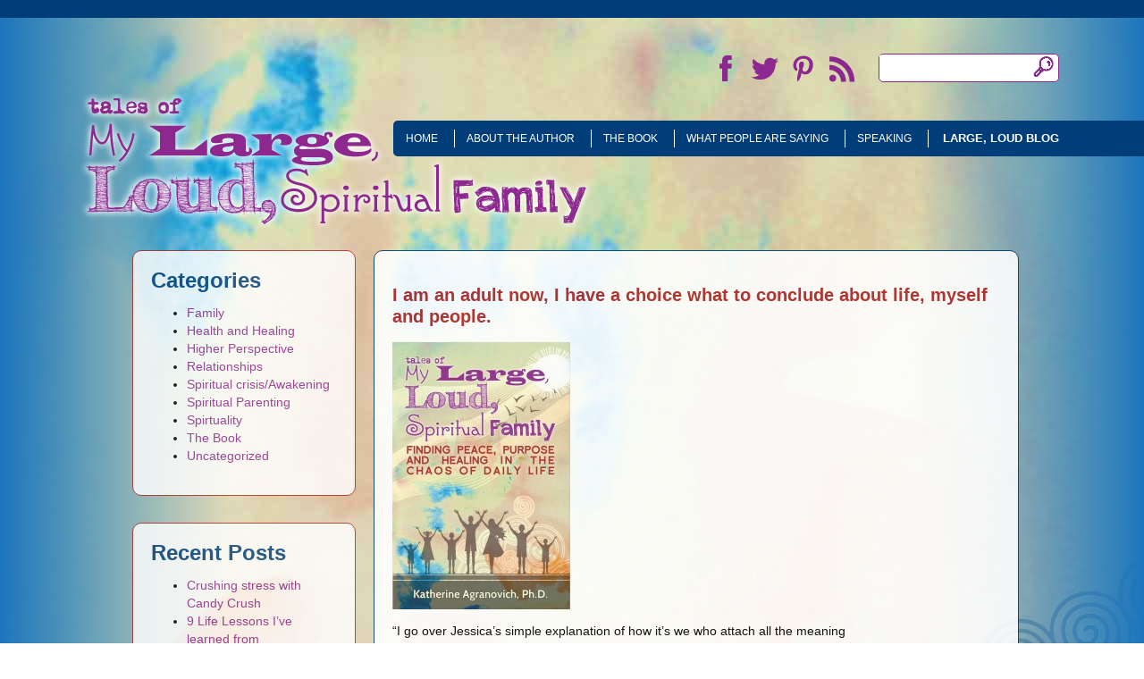

--- FILE ---
content_type: text/html; charset=UTF-8
request_url: http://talesofmylargeloudspiritualfamily.com/443/
body_size: 9821
content:
<!DOCTYPE html PUBLIC "-//W3C//DTD XHTML 1.0 Transitional//EN" "http://www.w3.org/TR/xhtml1/DTD/xhtml1-transitional.dtd">
<html xmlns="http://www.w3.org/1999/xhtml" lang="en-US" prefix="og: http://ogp.me/ns#">

<head profile="http://gmpg.org/xfn/11">
<meta http-equiv="Content-Type" content="text/html; charset=UTF-8" />
<title>I am an adult now, I have a choice what to conclude about life, myself and people. - Tales of My Large, Loud, Spiritual Family - Katherine Agranovich</title>
<link rel="shortcut icon" href="http://talesofmylargeloudspiritualfamily.com.r16.millsys.org/favicon.ico" type="image/x-icon" />

<meta name="generator" content="WordPress 5.2.2" /> <!-- leave this for stats -->

<meta name="viewport" content="width=device-width; initial-scale=1.0; maximum-scale=1.0; user-scalable=0;" />

<link rel="stylesheet" href="http://talesofmylargeloudspiritualfamily.com/wp-content/themes/KatherineAgronavich/style.css" type="text/css" media="screen" />

<!--[if gte IE 9]>
  <style type="text/css">
    .gradient {
       filter: none;
    }
  </style>
<![endif]-->

<link rel="alternate" type="application/rss+xml" title="Tales of My Large, Loud, Spiritual Family &#8211; Katherine Agranovich RSS Feed" href="http://talesofmylargeloudspiritualfamily.com/feed/" />
<link rel="pingback" href="http://talesofmylargeloudspiritualfamily.com/xmlrpc.php" />


<!-- This site is optimized with the Yoast SEO plugin v4.1 - https://yoast.com/wordpress/plugins/seo/ -->
<link rel="canonical" href="http://talesofmylargeloudspiritualfamily.com/443/" />
<meta property="og:locale" content="en_US" />
<meta property="og:type" content="article" />
<meta property="og:title" content="I am an adult now, I have a choice what to conclude about life, myself and people. - Tales of My Large, Loud, Spiritual Family - Katherine Agranovich" />
<meta property="og:description" content="&#8220;I go over Jessica’s simple explanation of how it’s we who attach all the meaning and interpretation to everything that happens to us, and how these become our unconscious beliefs – lenses of perception through which we look at life. Hundreds of those lenses, in fact, created over many years, distorting the sacred truth within.More &raquo;" />
<meta property="og:url" content="http://talesofmylargeloudspiritualfamily.com/443/" />
<meta property="og:site_name" content="Tales of My Large, Loud, Spiritual Family - Katherine Agranovich" />
<meta property="article:section" content="Higher Perspective" />
<meta property="article:published_time" content="2014-04-07T19:30:07-08:00" />
<meta property="article:modified_time" content="2014-04-07T19:32:46-08:00" />
<meta property="og:updated_time" content="2014-04-07T19:32:46-08:00" />
<meta property="og:image" content="http://talesofmylargeloudspiritualfamily.com/wp-content/uploads/2014/01/BookCover_front_final-199x300.jpg" />
<!-- / Yoast SEO plugin. -->

<link rel='dns-prefetch' href='//s.w.org' />
<link rel="alternate" type="application/rss+xml" title="Tales of My Large, Loud, Spiritual Family - Katherine Agranovich &raquo; Feed" href="http://talesofmylargeloudspiritualfamily.com/feed/" />
<link rel="alternate" type="application/rss+xml" title="Tales of My Large, Loud, Spiritual Family - Katherine Agranovich &raquo; Comments Feed" href="http://talesofmylargeloudspiritualfamily.com/comments/feed/" />
<link rel="alternate" type="application/rss+xml" title="Tales of My Large, Loud, Spiritual Family - Katherine Agranovich &raquo; I am an adult now, I have a choice what to conclude about life, myself and people. Comments Feed" href="http://talesofmylargeloudspiritualfamily.com/443/feed/" />
		<script type="text/javascript">
			window._wpemojiSettings = {"baseUrl":"https:\/\/s.w.org\/images\/core\/emoji\/12.0.0-1\/72x72\/","ext":".png","svgUrl":"https:\/\/s.w.org\/images\/core\/emoji\/12.0.0-1\/svg\/","svgExt":".svg","source":{"concatemoji":"http:\/\/talesofmylargeloudspiritualfamily.com\/wp-includes\/js\/wp-emoji-release.min.js?ver=5.2.2"}};
			!function(a,b,c){function d(a,b){var c=String.fromCharCode;l.clearRect(0,0,k.width,k.height),l.fillText(c.apply(this,a),0,0);var d=k.toDataURL();l.clearRect(0,0,k.width,k.height),l.fillText(c.apply(this,b),0,0);var e=k.toDataURL();return d===e}function e(a){var b;if(!l||!l.fillText)return!1;switch(l.textBaseline="top",l.font="600 32px Arial",a){case"flag":return!(b=d([55356,56826,55356,56819],[55356,56826,8203,55356,56819]))&&(b=d([55356,57332,56128,56423,56128,56418,56128,56421,56128,56430,56128,56423,56128,56447],[55356,57332,8203,56128,56423,8203,56128,56418,8203,56128,56421,8203,56128,56430,8203,56128,56423,8203,56128,56447]),!b);case"emoji":return b=d([55357,56424,55356,57342,8205,55358,56605,8205,55357,56424,55356,57340],[55357,56424,55356,57342,8203,55358,56605,8203,55357,56424,55356,57340]),!b}return!1}function f(a){var c=b.createElement("script");c.src=a,c.defer=c.type="text/javascript",b.getElementsByTagName("head")[0].appendChild(c)}var g,h,i,j,k=b.createElement("canvas"),l=k.getContext&&k.getContext("2d");for(j=Array("flag","emoji"),c.supports={everything:!0,everythingExceptFlag:!0},i=0;i<j.length;i++)c.supports[j[i]]=e(j[i]),c.supports.everything=c.supports.everything&&c.supports[j[i]],"flag"!==j[i]&&(c.supports.everythingExceptFlag=c.supports.everythingExceptFlag&&c.supports[j[i]]);c.supports.everythingExceptFlag=c.supports.everythingExceptFlag&&!c.supports.flag,c.DOMReady=!1,c.readyCallback=function(){c.DOMReady=!0},c.supports.everything||(h=function(){c.readyCallback()},b.addEventListener?(b.addEventListener("DOMContentLoaded",h,!1),a.addEventListener("load",h,!1)):(a.attachEvent("onload",h),b.attachEvent("onreadystatechange",function(){"complete"===b.readyState&&c.readyCallback()})),g=c.source||{},g.concatemoji?f(g.concatemoji):g.wpemoji&&g.twemoji&&(f(g.twemoji),f(g.wpemoji)))}(window,document,window._wpemojiSettings);
		</script>
		<style type="text/css">
img.wp-smiley,
img.emoji {
	display: inline !important;
	border: none !important;
	box-shadow: none !important;
	height: 1em !important;
	width: 1em !important;
	margin: 0 .07em !important;
	vertical-align: -0.1em !important;
	background: none !important;
	padding: 0 !important;
}
</style>
	<link rel='stylesheet' id='wp-block-library-css'  href='http://talesofmylargeloudspiritualfamily.com/wp-includes/css/dist/block-library/style.min.css?ver=5.2.2' type='text/css' media='all' />
<link rel='stylesheet' id='contact-form-7-css'  href='http://talesofmylargeloudspiritualfamily.com/wp-content/plugins/contact-form-7/includes/css/styles.css?ver=4.6' type='text/css' media='all' />
<link rel='stylesheet' id='quotescollection-css'  href='http://talesofmylargeloudspiritualfamily.com/wp-content/plugins/quotes-collection/css/quotes-collection.css?ver=2.0.8' type='text/css' media='all' />
<link rel='stylesheet' id='jq_ui_css-css'  href='http://talesofmylargeloudspiritualfamily.com/wp-content/plugins/ajax-event-calendar/css/jquery-ui-1.8.16.custom.css?ver=1.8.16' type='text/css' media='all' />
<link rel='stylesheet' id='custom-css'  href='http://talesofmylargeloudspiritualfamily.com/wp-content/plugins/ajax-event-calendar/css/custom.css?ver=1.0.4' type='text/css' media='all' />
<script type='text/javascript' src='http://talesofmylargeloudspiritualfamily.com/wp-includes/js/jquery/jquery.js?ver=1.12.4-wp'></script><script>jQueryWP = jQuery;</script>
<script type='text/javascript' src='http://talesofmylargeloudspiritualfamily.com/wp-includes/js/jquery/jquery-migrate.min.js?ver=1.4.1'></script>
<script type='text/javascript'>
/* <![CDATA[ */
var quotescollectionAjax = {"ajaxUrl":"http:\/\/talesofmylargeloudspiritualfamily.com\/wp-admin\/admin-ajax.php","nonce":"7e49fa2873","nextQuote":"Next quote \u00bb","loading":"Loading...","error":"Error getting quote","autoRefreshMax":"20","autoRefreshCount":"0"};
/* ]]> */
</script>
<script type='text/javascript' src='http://talesofmylargeloudspiritualfamily.com/wp-content/plugins/quotes-collection/js/quotes-collection.js?ver=2.0.8'></script>
<link rel='https://api.w.org/' href='http://talesofmylargeloudspiritualfamily.com/wp-json/' />
<link rel="EditURI" type="application/rsd+xml" title="RSD" href="http://talesofmylargeloudspiritualfamily.com/xmlrpc.php?rsd" />
<link rel="wlwmanifest" type="application/wlwmanifest+xml" href="http://talesofmylargeloudspiritualfamily.com/wp-includes/wlwmanifest.xml" /> 
<meta name="generator" content="WordPress 5.2.2" />
<link rel='shortlink' href='http://talesofmylargeloudspiritualfamily.com/?p=443' />
<link rel="alternate" type="application/json+oembed" href="http://talesofmylargeloudspiritualfamily.com/wp-json/oembed/1.0/embed?url=http%3A%2F%2Ftalesofmylargeloudspiritualfamily.com%2F443%2F" />
<link rel="alternate" type="text/xml+oembed" href="http://talesofmylargeloudspiritualfamily.com/wp-json/oembed/1.0/embed?url=http%3A%2F%2Ftalesofmylargeloudspiritualfamily.com%2F443%2F&#038;format=xml" />
		<style type="text/css">.recentcomments a{display:inline !important;padding:0 !important;margin:0 !important;}</style>
		
<script type='text/javascript' src='http://talesofmylargeloudspiritualfamily.com/wp-content/plugins/wp-spamshield/js/jscripts.php'></script> 
</head>
<body>




<div id="page" class="ltblue_back">
<div id="top_bar" class="dkblue"></div><!-- end top bar -->
<div id="header_i">
<div id="head_inset">
<div id="search_i">
<form method="get"  action="http://talesofmylargeloudspiritualfamily.com/">
<input type="text" id="s" name="s" />&nbsp;<input type="submit" class="search_button" value="Search" style="vertical-align:top;" />
</form>
</div><!-- end search -->
<div id="social_i">
<a href="http://talesofmylargeloudspiritualfamily.com/?feed=rss2" target="_new"><div class="rss"></div></a><a href="http://pinterest.com/achievehealthce/tales-of-my-large-loud-spiritual-family/" target="_new"><div class="pinterest"></div></a><a href="https://twitter.com/KAgranovich" target="_new"><div class="twitter"></div></a><a href="https://www.facebook.com/pages/Tales-of-My-Large-Loud-Spiritual-Family/459309254140269" target="_new"><div class="facebook"></div></a>

</div><!-- end social -->
<div class="clear"></div>
</div><!-- end head inset -->
<div id="logo"></div><!-- end logo -->
<div id="menu" class="dkblue">
<div class="menu">
<div class="menu-main-menu-container"><ul id="menu-main-menu" class="menu"><li id="menu-item-391" class="menu-item menu-item-type-post_type menu-item-object-page menu-item-home menu-item-391"><a href="http://talesofmylargeloudspiritualfamily.com/">Home</a></li>
<li id="menu-item-414" class="menu-item menu-item-type-post_type menu-item-object-page menu-item-414"><a href="http://talesofmylargeloudspiritualfamily.com/about-the-book/">About the Author</a></li>
<li id="menu-item-415" class="menu-item menu-item-type-post_type menu-item-object-page menu-item-has-children menu-item-415"><a href="http://talesofmylargeloudspiritualfamily.com/the-book/">The Book</a>
<ul class="sub-menu">
	<li id="menu-item-428" class="menu-item menu-item-type-post_type menu-item-object-page menu-item-428"><a href="http://talesofmylargeloudspiritualfamily.com/the-book/chapter-excerpts/chapter-1/">Chapter 1 Excerpts</a></li>
	<li id="menu-item-427" class="menu-item menu-item-type-post_type menu-item-object-page menu-item-427"><a href="http://talesofmylargeloudspiritualfamily.com/the-book/chapter-excerpts/chapter-10/">Chapter 10 Excerpts</a></li>
	<li id="menu-item-429" class="menu-item menu-item-type-post_type menu-item-object-page menu-item-429"><a href="http://talesofmylargeloudspiritualfamily.com/the-book/chapter-excerpts/chapter-20/">Chapter 20 Excerpts</a></li>
	<li id="menu-item-426" class="menu-item menu-item-type-post_type menu-item-object-page menu-item-426"><a href="http://talesofmylargeloudspiritualfamily.com/the-book/chapter-excerpts/chapter-21/">Chapter 21 Excerpts</a></li>
	<li id="menu-item-425" class="menu-item menu-item-type-post_type menu-item-object-page menu-item-425"><a href="http://talesofmylargeloudspiritualfamily.com/the-book/chapter-excerpts/chapter-23/">Chapter 23 Excerpts</a></li>
</ul>
</li>
<li id="menu-item-416" class="menu-item menu-item-type-post_type menu-item-object-page menu-item-416"><a href="http://talesofmylargeloudspiritualfamily.com/what-people-are-saying/">What People Are Saying</a></li>
<li id="menu-item-423" class="menu-item menu-item-type-post_type menu-item-object-page menu-item-has-children menu-item-423"><a href="http://talesofmylargeloudspiritualfamily.com/speaking/">Speaking</a>
<ul class="sub-menu">
	<li id="menu-item-411" class="menu-item menu-item-type-post_type menu-item-object-page menu-item-411"><a href="http://talesofmylargeloudspiritualfamily.com/speaking/presentation/">Most Requested Presentation</a></li>
	<li id="menu-item-410" class="menu-item menu-item-type-post_type menu-item-object-page menu-item-410"><a href="http://talesofmylargeloudspiritualfamily.com/speaking/meeting-planners/">Meeting Planners</a></li>
	<li id="menu-item-412" class="menu-item menu-item-type-post_type menu-item-object-page menu-item-412"><a href="http://talesofmylargeloudspiritualfamily.com/speaking/press-room/">Press Room</a></li>
	<li id="menu-item-430" class="menu-item menu-item-type-post_type menu-item-object-page menu-item-430"><a href="http://talesofmylargeloudspiritualfamily.com/speaking/event-calendar/">Event Calendar</a></li>
</ul>
</li>
<li id="menu-item-417" class="menu-item menu-item-type-post_type menu-item-object-page current_page_parent menu-item-417"><a href="http://talesofmylargeloudspiritualfamily.com/large-loud-blog/">Large, Loud Blog</a></li>
</ul></div><div class="clear"></div>
</div><!-- end .menu -->

</div><!-- end menu -->
<div class="clear"></div>
</div><!-- end header -->
<div class="clear"></div>
<div id="content_i">

<!-- end document header --> <style>
#thumb .attachment-post-thumbnail{width:auto;border:1px solid #666;}
#thumb {float:right;margin-left:20px;}
</style>
<div id="col2">


		
		<div class="post" id="post-443">
			<h2>I am an adult now, I have a choice what to conclude about life, myself and people.</h2>

			<div class="entry">
            	
				<p><a href="http://talesofmylargeloudspiritualfamily.com/wp-content/uploads/2014/01/BookCover_front_final.jpg"><img src="http://talesofmylargeloudspiritualfamily.com/wp-content/uploads/2014/01/BookCover_front_final-199x300.jpg" alt="BookCover6x9_Cream_190_final_update" width="199" height="300" class="alignnone size-medium wp-image-325" srcset="http://talesofmylargeloudspiritualfamily.com/wp-content/uploads/2014/01/BookCover_front_final-199x300.jpg 199w, http://talesofmylargeloudspiritualfamily.com/wp-content/uploads/2014/01/BookCover_front_final-679x1024.jpg 679w" sizes="(max-width: 199px) 100vw, 199px" /></a></p>
<p>&#8220;I go over Jessica’s simple explanation of how it’s we who attach all the meaning<br />
and interpretation to everything that happens to us, and how these become<br />
our unconscious beliefs – lenses of perception through which we look at life.<br />
Hundreds of those lenses, in fact, created over many years, distorting the sacred<br />
truth within. But if I am the one who has sentenced myself to these mental<br />
conclusions, at some point in my childhood, then now, as an adult, I have the<br />
choice to conclude something else. Something which will allow me to taste the<br />
delicious sweetness of my well-hidden authenticity. And when this part of me,<br />
my authentic being – maybe even my spirit – takes over, my thinking will leap<br />
to a higher level.&#8221;</p>
<p>Chapter 15<br />
Jessica, me, and the Palm Tree Fairy</p>

								

		</div>
        <div class="postmetadata">
					<small>
                    						<!-- <p>Posted  by wpadmin						on Apr 7th, 2014						and is filed under <a href="http://talesofmylargeloudspiritualfamily.com/category/higher-perspective/" rel="category tag">Higher Perspective</a>, <a href="http://talesofmylargeloudspiritualfamily.com/category/uncategorized/" rel="category tag">Uncategorized</a>.</p> -->
						

						

					</small>
                    
				</div>
                
</div>
            

	
<!-- You can start editing here. -->


			<!-- If comments are open, but there are no comments. -->

	 


<h3 id="respond">Leave a Reply</h3>


<form action="http://talesofmylargeloudspiritualfamily.com/wp-comments-post.php" method="post" id="commentform">

<p><div class="comments-label"><label for="author"><small>Your Name: </small></label></div>
<input type="text" name="author" id="author" value="" size="22" tabindex="1" />
</p>

<p><div class="comments-label"><label for="email"><small>E-Mail:</small></label></div>
<input type="text" name="email" id="email" value="" size="22" tabindex="2" />
</p>

<p><div class="comments-label"><label for="url"><small>Website:</small></label></div>
<input type="text" name="url" id="url" value="" size="22" tabindex="3" />
</p>


<!--<p><small><strong>XHTML:</strong> You can use these tags: <code>&lt;a href=&quot;&quot; title=&quot;&quot;&gt; &lt;abbr title=&quot;&quot;&gt; &lt;acronym title=&quot;&quot;&gt; &lt;b&gt; &lt;blockquote cite=&quot;&quot;&gt; &lt;cite&gt; &lt;code&gt; &lt;del datetime=&quot;&quot;&gt; &lt;em&gt; &lt;i&gt; &lt;q cite=&quot;&quot;&gt; &lt;s&gt; &lt;strike&gt; &lt;strong&gt; </code></small></p>-->

<p><div class="comments-label comments"><label for="comment"><small>Comments:</small></label></div>
<textarea name="comment" rows="10" id="comment" tabindex="4"></textarea>
</p>

<p><div class="comments-label" style="border:none;">&nbsp;</div><input name="submit" type="submit" id="submit" tabindex="5" value="Submit Comment" />
<input type="hidden" name="comment_post_ID" value="443" />
</p>

<noscript><input type="hidden" name="JS04X7" value="NS1" /></noscript>
<noscript><p><strong>Currently you have JavaScript disabled. In order to post comments, please make sure JavaScript and Cookies are enabled, and reload the page.</strong> <a href="http://enable-javascript.com/" rel="nofollow external" >Click here for instructions on how to enable JavaScript in your browser.</a></p></noscript>

</form>



	

</div><!-- end col2 -->
<div id="col1">


<!-- Blog Sidebar -->
 <div class="sidebar_box"><h3>Categories</h3>		<ul>
				<li class="cat-item cat-item-2"><a href="http://talesofmylargeloudspiritualfamily.com/category/family/">Family</a>
</li>
	<li class="cat-item cat-item-3"><a href="http://talesofmylargeloudspiritualfamily.com/category/health-and-healing/">Health and Healing</a>
</li>
	<li class="cat-item cat-item-4"><a href="http://talesofmylargeloudspiritualfamily.com/category/higher-perspective/" title="No matter what is unfolding in your life expirience right now or had taken place in the past, there is always a Higher Perspective at play.">Higher Perspective</a>
</li>
	<li class="cat-item cat-item-5"><a href="http://talesofmylargeloudspiritualfamily.com/category/relationships/">Relationships</a>
</li>
	<li class="cat-item cat-item-6"><a href="http://talesofmylargeloudspiritualfamily.com/category/spiritual-crisisawakening/">Spiritual crisis/Awakening</a>
</li>
	<li class="cat-item cat-item-7"><a href="http://talesofmylargeloudspiritualfamily.com/category/spiritual-parenting/">Spiritual Parenting</a>
</li>
	<li class="cat-item cat-item-8"><a href="http://talesofmylargeloudspiritualfamily.com/category/spirtuality/">Spirtuality</a>
</li>
	<li class="cat-item cat-item-9"><a href="http://talesofmylargeloudspiritualfamily.com/category/thebook/">The Book</a>
</li>
	<li class="cat-item cat-item-1"><a href="http://talesofmylargeloudspiritualfamily.com/category/uncategorized/">Uncategorized</a>
</li>
		</ul>
			<div class="clear"></div></div>		<div class="sidebar_box">		<h3>Recent Posts</h3>		<ul>
											<li>
					<a href="http://talesofmylargeloudspiritualfamily.com/crushing-stress-with-candy-crush/">Crushing stress with Candy Crush</a>
									</li>
											<li>
					<a href="http://talesofmylargeloudspiritualfamily.com/9-life-lessons-ive-learned-from-marshmallow-my-cat/">9 Life Lessons I’ve learned from Marshmallow (my cat)</a>
									</li>
											<li>
					<a href="http://talesofmylargeloudspiritualfamily.com/how-to-deal-with-stress-and-pressure-without-chemicals-and-what-parents-can-do-if-they-see-signs-their-students-are-stressed-or-under-pressure/">How to deal with stress and pressure without chemicals and what parents can do if they see signs their students are stressed or under pressure.</a>
									</li>
											<li>
					<a href="http://talesofmylargeloudspiritualfamily.com/the-gift-of-empowering-parenting/">The Gift of Empowering Parenting</a>
									</li>
											<li>
					<a href="http://talesofmylargeloudspiritualfamily.com/real-cause-emotional-pain-end/">The real cause of emotional pain and how to end it</a>
									</li>
					</ul>
		<div class="clear"></div></div><div class="sidebar_box"><h3>Recent Comments</h3><ul id="recentcomments"><li class="recentcomments"><span class="comment-author-link"><a href='http://www.blogger.com/profile/05321396936677932180' rel='external nofollow' class='url'>Katherine Agranovich</a></span> on <a href="http://talesofmylargeloudspiritualfamily.com/welcome-to-our-blog/#comment-3">Welcome to our blog</a></li><li class="recentcomments"><span class="comment-author-link"><a href='http://www.blogger.com/profile/05321396936677932180' rel='external nofollow' class='url'>Katherine Agranovich</a></span> on <a href="http://talesofmylargeloudspiritualfamily.com/welcome-to-our-blog/#comment-2">Welcome to our blog</a></li></ul><div class="clear"></div></div><div class="sidebar_box"><div class="textwidget"><div id="fb-root"></div>
<script>(function(d, s, id) {
  var js, fjs = d.getElementsByTagName(s)[0];
  if (d.getElementById(id)) return;
  js = d.createElement(s); js.id = id;
  js.src = "//connect.facebook.net/en_US/all.js#xfbml=1&appId=172632176149660";
  fjs.parentNode.insertBefore(js, fjs);
}(document, 'script', 'facebook-jssdk'));</script><div class="fb-like-box" data-href="https://www.facebook.com/pages/My-Large-Loud-Spiritual-Family/459309254140269" data-width="210" data-show-faces="false" data-stream="true" data-header="true"></div></div><div class="clear"></div></div><!-- Blog Sidebar -->
			
	
	


</div><!-- end col1 -->



<!-- footer start -->


<div class="clear"></div>
</div><!-- end content -->
<div id="family_bottom_ltblue"></div><!-- end family bottom -->
<div id="footer_ltblue"  class="footer-grade">
<div id="foot_bar" class="dkblue">
<div id="foot_inset">
<div id="foot_menu">
<div class="menu">
<div class="menu-footer-menu-container"><ul id="menu-footer-menu" class="menu"><li id="menu-item-396" class="menu-item menu-item-type-post_type menu-item-object-page menu-item-396"><a href="http://talesofmylargeloudspiritualfamily.com/about-the-book/">About the Author</a></li>
<li id="menu-item-419" class="menu-item menu-item-type-post_type menu-item-object-page menu-item-419"><a href="http://talesofmylargeloudspiritualfamily.com/the-book/">The Book</a></li>
<li id="menu-item-420" class="menu-item menu-item-type-post_type menu-item-object-page menu-item-420"><a href="http://talesofmylargeloudspiritualfamily.com/what-people-are-saying/">Testimonials</a></li>
<li id="menu-item-422" class="menu-item menu-item-type-post_type menu-item-object-page menu-item-422"><a href="http://talesofmylargeloudspiritualfamily.com/speaking/">Speaking</a></li>
<li id="menu-item-421" class="menu-item menu-item-type-post_type menu-item-object-page current_page_parent menu-item-421"><a href="http://talesofmylargeloudspiritualfamily.com/large-loud-blog/">Large, Loud Blog</a></li>
<li id="menu-item-402" class="menu-item menu-item-type-post_type menu-item-object-page menu-item-402"><a href="http://talesofmylargeloudspiritualfamily.com/contact-author/">Contact the Author</a></li>
</ul></div></div><!-- end .menu -->
</div><!-- end foot menu -->
<div id="copyright">
&copy; 2026 Katherine Agranovich. All Rights Reserved.</div><!-- end copyright -->
</div><!-- end foot inset -->
<div class="clear"></div>
</div><!-- end foot bar -->

</div><!-- end footer -->
</div><!-- end page -->



<script type='text/javascript'>
/* <![CDATA[ */
r3f5x9JS=escape(document['referrer']);
hf4N='9104809513a1860ccce1cf1480c68109';
hf4V='bddf4369c07988ef996d7d0e6d1886e2';
cm4S="form[action='http://talesofmylargeloudspiritualfamily.com/wp-comments-post.php']";
jQuery(document).ready(function($){var e="#commentform, .comment-respond form, .comment-form, "+cm4S+", #lostpasswordform, #registerform, #loginform, #login_form, #wpss_contact_form, .wpcf7-form";$(e).submit(function(){$("<input>").attr("type","hidden").attr("name","r3f5x9JS").attr("value",r3f5x9JS).appendTo(e);$("<input>").attr("type","hidden").attr("name",hf4N).attr("value",hf4V).appendTo(e);return true;});$("#comment").attr({minlength:"15",maxlength:"15360"})});
/* ]]> */
</script> 
<script type='text/javascript' src='http://talesofmylargeloudspiritualfamily.com/wp-content/plugins/contact-form-7/includes/js/jquery.form.min.js?ver=3.51.0-2014.06.20'></script>
<script type='text/javascript'>
/* <![CDATA[ */
var _wpcf7 = {"recaptcha":{"messages":{"empty":"Please verify that you are not a robot."}}};
/* ]]> */
</script>
<script type='text/javascript' src='http://talesofmylargeloudspiritualfamily.com/wp-content/plugins/contact-form-7/includes/js/scripts.js?ver=4.6'></script>
<script type='text/javascript' src='http://talesofmylargeloudspiritualfamily.com/wp-content/plugins/wp-spamshield/js/jscripts-ftr-min.js'></script>
<script type='text/javascript' src='http://talesofmylargeloudspiritualfamily.com/wp-content/plugins/ajax-event-calendar/js/jquery.fullcalendar.min.js?ver=1.5.3'></script>
<script type='text/javascript' src='http://talesofmylargeloudspiritualfamily.com/wp-content/plugins/ajax-event-calendar/js/jquery.simplemodal.1.4.3.min.js?ver=1.4.3'></script>
<script type='text/javascript' src='http://talesofmylargeloudspiritualfamily.com/wp-content/plugins/ajax-event-calendar/js/jquery.mousewheel.min.js?ver=3.0.6'></script>
<script type='text/javascript' src='http://talesofmylargeloudspiritualfamily.com/wp-content/plugins/ajax-event-calendar/js/jquery.jgrowl.min.js?ver=1.2.5'></script>
<script type='text/javascript' src='http://talesofmylargeloudspiritualfamily.com/wp-includes/js/jquery/ui/core.min.js?ver=1.11.4'></script>
<script type='text/javascript' src='http://talesofmylargeloudspiritualfamily.com/wp-includes/js/jquery/ui/datepicker.min.js?ver=1.11.4'></script>
<script type='text/javascript'>
/* <![CDATA[ */
var custom = {"is_rtl":"","locale":"en","start_of_week":"1","step_interval":"30","datepicker_format":"mm\/dd\/yy","is24HrTime":"","show_weekends":"1","agenda_time_format":"h:mmt{ - h:mmt}","other_time_format":"h:mmt","axis_time_format":"h:mmt","limit":"0","today":"Today","all_day":"All Day","years":"Years","year":"Year","months":"Months","month":"Month","weeks":"Weeks","week":"Week","days":"Days","day":"Day","hours":"Hours","hour":"Hour","minutes":"Minutes","minute":"Minute","january":"January","february":"February","march":"March","april":"April","may":"May","june":"June","july":"July","august":"August","september":"September","october":"October","november":"November","december":"December","jan":"Jan","feb":"Feb","mar":"Mar","apr":"Apr","may_short":"May","jun":"Jun","jul":"Jul","aug":"Aug","sep":"Sep","oct":"Oct","nov":"Nov","dec":"Dec","sunday":"Sunday","monday":"Monday","tuesday":"Tuesday","wednesday":"Wednesday","thursday":"Thursday","friday":"Friday","saturday":"Saturday","sun":"Sun","mon":"Mon","tue":"Tue","wed":"Wed","thu":"Thu","fri":"Fri","sat":"Sat","close_event_form":"Close Event Form","loading_event_form":"Loading Event Form...","update_btn":"Update","delete_btn":"Delete","category_type":"Category type","hide_all_notifications":"hide all notifications","has_been_created":"has been created.","has_been_modified":"has been modified.","has_been_deleted":"has been deleted.","add_event":"Add Event","edit_event":"Edit Event","delete_event":"Delete this event?","loading":"Loading Events...","category_filter_label":"Category filter label","repeats_every":"Repeats Every","until":"Until","success":"Success!","whoops":"Whoops!","ajaxurl":"http:\/\/talesofmylargeloudspiritualfamily.com\/wp-admin\/admin-ajax.php","editable":""};
/* ]]> */
</script>
<script type='text/javascript' src='http://talesofmylargeloudspiritualfamily.com/wp-content/plugins/ajax-event-calendar/js/jquery.init_show_calendar.js?ver=1.0.4'></script>
<script type='text/javascript' src='http://talesofmylargeloudspiritualfamily.com/wp-includes/js/wp-embed.min.js?ver=5.2.2'></script>
</body>
</html>


--- FILE ---
content_type: text/css
request_url: http://talesofmylargeloudspiritualfamily.com/wp-content/themes/KatherineAgronavich/style.css
body_size: 6439
content:
/*
Theme Name: KatherineAgronavich
Theme URI: http://www.graphictechnique.com
Description: Custom WordPress theme for Katherine Agronavich. By <a href="http://www.graphictechnique.com/">Graphic Technique</a>.
Version: 1.0
Author: Chris Frishe
Author URI: http://www.graphictechnique.com


*/

/* ====================   Layout   ==================  */

/* 

Purple - #8C288F
Dark Blue - #003D79 
Orange - #F7941E
Green - #009444
Lt Blue - #1C75BC
Red - #AD2624

*/

#page {width:100%; overflow:hidden;}

.purple_back {
/* IE9 SVG, needs conditional override of 'filter' to 'none' */
background: url([data-uri]);
background: -moz-linear-gradient(left, rgba(140,40,143,1) 0%, rgba(140,40,143,0) 20%, rgba(140,40,143,0) 80%, rgba(140,40,143,1) 100%); /* FF3.6+ */
background: -webkit-gradient(linear, left top, right top, color-stop(0%,rgba(140,40,143,1)), color-stop(20%,rgba(140,40,143,0)), color-stop(80%,rgba(140,40,143,0)), color-stop(100%,rgba(140,40,143,1))); /* Chrome,Safari4+ */
background: -webkit-linear-gradient(left, rgba(140,40,143,1) 0%,rgba(140,40,143,0) 20%,rgba(140,40,143,0) 80%,rgba(140,40,143,1) 100%); /* Chrome10+,Safari5.1+ */
background: -o-linear-gradient(left, rgba(140,40,143,1) 0%,rgba(140,40,143,0) 20%,rgba(140,40,143,0) 80%,rgba(140,40,143,1) 100%); /* Opera 11.10+ */
background: -ms-linear-gradient(left, rgba(140,40,143,1) 0%,rgba(140,40,143,0) 20%,rgba(140,40,143,0) 80%,rgba(140,40,143,1) 100%); /* IE10+ */
background: linear-gradient(to right, rgba(140,40,143,1) 0%,rgba(140,40,143,0) 20%,rgba(140,40,143,0) 80%,rgba(140,40,143,1) 100%); /* W3C */
filter: progid:DXImageTransform.Microsoft.gradient( startColorstr='#8c288f', endColorstr='#8c288f',GradientType=1 ); /* IE6-8 */
}

.dkblue_back {
	/* IE9 SVG, needs conditional override of 'filter' to 'none' */
background: url([data-uri]);

background: -moz-linear-gradient(left,  rgba(0,61,121,1) 0%, rgba(0,61,121,0) 20%, rgba(0,61,121,0) 80%, rgba(0,61,121,1) 100%); /* FF3.6+ */
background: -webkit-gradient(linear, left top, right top, color-stop(0%,rgba(0,61,121,1)), color-stop(20%,rgba(0,61,121,0)), color-stop(80%,rgba(0,61,121,0)), color-stop(100%,rgba(0,61,121,1))); /* Chrome,Safari4+ */
background: -webkit-linear-gradient(left,  rgba(0,61,121,1) 0%,rgba(0,61,121,0) 20%,rgba(0,61,121,0) 80%,rgba(0,61,121,1) 100%); /* Chrome10+,Safari5.1+ */
background: -o-linear-gradient(left,  rgba(0,61,121,1) 0%,rgba(0,61,121,0) 20%,rgba(0,61,121,0) 80%,rgba(0,61,121,1) 100%); /* Opera 11.10+ */
background: -ms-linear-gradient(left,  rgba(0,61,121,1) 0%,rgba(0,61,121,0) 20%,rgba(0,61,121,0) 80%,rgba(0,61,121,1) 100%); /* IE10+ */
background: linear-gradient(to right,  rgba(0,61,121,1) 0%,rgba(0,61,121,0) 20%,rgba(0,61,121,0) 80%,rgba(0,61,121,1) 100%); /* W3C */

filter: progid:DXImageTransform.Microsoft.gradient( startColorstr='#003d79', endColorstr='#003d79',GradientType=1 ); /* IE6-8 */

}

.orange_back {
/* IE9 SVG, needs conditional override of 'filter' to 'none' */
background: url([data-uri]);

background: -moz-linear-gradient(left,  rgba(247,148,30,1) 0%, rgba(247,148,30,0) 20%, rgba(247,148,30,0) 80%, rgba(247,148,30,1) 100%); /* FF3.6+ */
background: -webkit-gradient(linear, left top, right top, color-stop(0%,rgba(247,148,30,1)), color-stop(20%,rgba(247,148,30,0)), color-stop(80%,rgba(247,148,30,0)), color-stop(100%,rgba(247,148,30,1))); /* Chrome,Safari4+ */
background: -webkit-linear-gradient(left,  rgba(247,148,30,1) 0%,rgba(247,148,30,0) 20%,rgba(247,148,30,0) 80%,rgba(247,148,30,1) 100%); /* Chrome10+,Safari5.1+ */
background: -o-linear-gradient(left,  rgba(247,148,30,1) 0%,rgba(247,148,30,0) 20%,rgba(247,148,30,0) 80%,rgba(247,148,30,1) 100%); /* Opera 11.10+ */
background: -ms-linear-gradient(left,  rgba(247,148,30,1) 0%,rgba(247,148,30,0) 20%,rgba(247,148,30,0) 80%,rgba(247,148,30,1) 100%); /* IE10+ */
background: linear-gradient(to right,  rgba(247,148,30,1) 0%,rgba(247,148,30,0) 20%,rgba(247,148,30,0) 80%,rgba(247,148,30,1) 100%); /* W3C */
filter: progid:DXImageTransform.Microsoft.gradient( startColorstr='#f7941e', endColorstr='#f7941e',GradientType=1 ); /* IE6-8 */

}

.green_back {
/* IE9 SVG, needs conditional override of 'filter' to 'none' */
background: url([data-uri]);

background: -moz-linear-gradient(left,  rgba(0,148,68,1) 0%, rgba(0,148,68,0) 20%, rgba(0,148,68,0) 80%, rgba(0,148,68,1) 100%); /* FF3.6+ */
background: -webkit-gradient(linear, left top, right top, color-stop(0%,rgba(0,148,68,1)), color-stop(20%,rgba(0,148,68,0)), color-stop(80%,rgba(0,148,68,0)), color-stop(100%,rgba(0,148,68,1))); /* Chrome,Safari4+ */
background: -webkit-linear-gradient(left,  rgba(0,148,68,1) 0%,rgba(0,148,68,0) 20%,rgba(0,148,68,0) 80%,rgba(0,148,68,1) 100%); /* Chrome10+,Safari5.1+ */
background: -o-linear-gradient(left,  rgba(0,148,68,1) 0%,rgba(0,148,68,0) 20%,rgba(0,148,68,0) 80%,rgba(0,148,68,1) 100%); /* Opera 11.10+ */
background: -ms-linear-gradient(left,  rgba(0,148,68,1) 0%,rgba(0,148,68,0) 20%,rgba(0,148,68,0) 80%,rgba(0,148,68,1) 100%); /* IE10+ */
background: linear-gradient(to right,  rgba(0,148,68,1) 0%,rgba(0,148,68,0) 20%,rgba(0,148,68,0) 80%,rgba(0,148,68,1) 100%); /* W3C */
filter: progid:DXImageTransform.Microsoft.gradient( startColorstr='#009444', endColorstr='#009444',GradientType=1 ); /* IE6-8 */
}

.ltblue_back {
/* IE9 SVG, needs conditional override of 'filter' to 'none' */

background: url([data-uri]);

background: -moz-linear-gradient(left,  rgba(28,117,188,1) 0%, rgba(28,117,188,0) 20%, rgba(28,117,188,0) 80%, rgba(28,117,188,1) 100%); /* FF3.6+ */
background: -webkit-gradient(linear, left top, right top, color-stop(0%,rgba(28,117,188,1)), color-stop(20%,rgba(28,117,188,0)), color-stop(80%,rgba(28,117,188,0)), color-stop(100%,rgba(28,117,188,1))); /* Chrome,Safari4+ */
background: -webkit-linear-gradient(left,  rgba(28,117,188,1) 0%,rgba(28,117,188,0) 20%,rgba(28,117,188,0) 80%,rgba(28,117,188,1) 100%); /* Chrome10+,Safari5.1+ */
background: -o-linear-gradient(left,  rgba(28,117,188,1) 0%,rgba(28,117,188,0) 20%,rgba(28,117,188,0) 80%,rgba(28,117,188,1) 100%); /* Opera 11.10+ */
background: -ms-linear-gradient(left,  rgba(28,117,188,1) 0%,rgba(28,117,188,0) 20%,rgba(28,117,188,0) 80%,rgba(28,117,188,1) 100%); /* IE10+ */
background: linear-gradient(to right,  rgba(28,117,188,1) 0%,rgba(28,117,188,0) 20%,rgba(28,117,188,0) 80%,rgba(28,117,188,1) 100%); /* W3C */
filter: progid:DXImageTransform.Microsoft.gradient( startColorstr='#1c75bc', endColorstr='#1c75bc',GradientType=1 ); /* IE6-8 */
}

.purple {background-color:#8C288F;}
.dkblue {background-color:#003D79 ;}
.orange {background-color:#F7941E;}
.green {background-color:#009444;}
.ltblue {background-color:#1C75BC;}
.red {background-color:#AD2624;}

#top_bar {width:100%;height:20px; } 

#header, #header_i {width:93%;height:240px;float:right;background:url(images/logo.png) 0 85px  no-repeat;border:0px solid #000; }
#head_inset {width:1100px;margin:20px auto;}
#social, #social_i {width:225px;height:35px;float:right; margin-top:20px;margin-bottom:20px;margin-right:20px;}
#search {width:200px;height:30px;float:right;margin-top:20px;margin-bottom:20px;-moz-border-radius: 5px;-khtml-border-radius: 5px;-webkit-border-radius: 5px;border-radius: 5px;background-color:#fff;border:1px solid #003D79;margin-right:50px;}
#search_i {width:200px;height:30px;float:right;margin-top:20px;margin-bottom:20px;-moz-border-radius: 5px;-khtml-border-radius: 5px;-webkit-border-radius: 5px;border-radius: 5px;background-color:#fff;border:1px solid #8C288F;margin-right:50px;}
#logo { }
#menu {width:80%;margin-left:350px;padding-top:10px;padding-bottom:10px;min-height:20px;-webkit-border-top-left-radius: 5px;-webkit-border-bottom-left-radius: 5px;-moz-border-radius-topleft: 5px;-moz-border-radius-bottomleft: 5px;border-top-left-radius: 5px;border-bottom-left-radius: 5px; }
.menu {padding-right:150px;position:relative;z-index:100;}

#content, #content_i {width:1000px;margin:20px auto;min-height:400px;}
#col1 {width:68%;float:left;min-height:400px;background-color:#fff;border:1px solid #003D79 ;-moz-border-radius: 10px;-khtml-border-radius: 10px;-webkit-border-radius: 10px;border-radius: 10px;opacity:0.9;filter:alpha(opacity=90);padding:2%;padding-top:10px;}

.cta {text-align:center;font-size:18px; font-weight:bold;color:#8C288F;margin-bottom:20px;}
.callout {width:100%;padding:3%;margin-left:-3%;background-color:#AD2624;color:#DCDEB8;margin-bottom:10px; }
.callout h2 {color:#DCDEB8;border-bottom:1px solid #DCDEB8;}

.callout a {display:block;width:100%;height:20px;background-color:#DCDEB8;color:#AD2624;text-decoration:none;font-weight:bold;text-align:right;padding:0% 3% 0% 3%;margin-left:-3%; }

#col2 {width:25%;min-height:200px;float:right;}
.sidebar_box {background-color:#fff;border:1px solid #AD2624;-moz-border-radius: 10px;-khtml-border-radius: 10px;-webkit-border-radius: 10px;border-radius: 10px; opacity:0.9;filter:alpha(opacity=90);margin-bottom:30px;padding:20px;overflow:hidden; }
.sidebar_box h3 {color:#003D79;font-size:24px;font-weight:bold;}
.sidebar_quote {background-color:#AD2624;border:1px solid #AD2624;-moz-border-radius: 10px;-khtml-border-radius: 10px;-webkit-border-radius: 10px;border-radius: 10px; margin-bottom:30px;padding:20px;color:#fff; }
.sidebar_quote h3 {color:#fff;font-size:16px;font-weight:bold; }

#content_i #col1 {width:25%;min-height:200px;float:right;background-color:transparent;border:none;padding:0;}
#content_i #col2 {width:68%;float:right;min-height:400px;background-color:#fff;border:1px solid #003D79 ;-moz-border-radius: 10px;-khtml-border-radius: 10px;-webkit-border-radius: 10px;border-radius: 10px;opacity:0.9;filter:alpha(opacity=90);padding:2%;margin-left:2%;}

#col_wide {width:95%;margin:10px auto;background-color:#fff;border:1px solid #003D79 ;-moz-border-radius: 10px;-khtml-border-radius: 10px;-webkit-border-radius: 10px;border-radius: 10px;opacity:0.9;filter:alpha(opacity=90);padding:2%;margin-left:2%;}

#family_bottom {width:1100px;margin:0px auto;background:url(images/family-dkblue.png) center bottom no-repeat;height:200px; }
#family_bottom_ltblue {width:1100px;margin:0px auto;background:url(images/family-ltblue.png) center bottom no-repeat;height:200px; }
#family_bottom_green {width:1100px;margin:0px auto;background:url(images/family-green.png) center bottom no-repeat;height:200px; }
#family_bottom_orange {width:1100px;margin:0px auto;background:url(images/family-orange.png) center bottom no-repeat;height:200px; }
#family_bottom_purple {width:1100px;margin:0px auto;background:url(images/family-purple.png) center bottom no-repeat;height:200px; }

#footer {width:100%;height:100px;border-top:6px solid #003D79;padding-bottom:5%;padding-top:15px;background-color:#003D79 ;   }
#footer_ltblue {width:100%;height:100px;border-top:6px solid #1C75BC;padding-bottom:5%;padding-top:15px;background-color:#1C75BC;   }
#footer_green {width:100%;height:100px;border-top:6px solid #009444;padding-bottom:5%;padding-top:15px;background-color:#009444;   }
#footer_orange {width:100%;height:100px;border-top:6px solid #F7941E;padding-bottom:5%;padding-top:15px;background-color:#F7941E;  }
#footer_purple {width:100%;height:100px;border-top:6px solid #8C288F;padding-bottom:5%;padding-top:15px;background-color:#8C288F;   }
.footer-grade {width:100%;height:100px;
	
background: url([data-uri]);

background: -moz-linear-gradient(top,  rgba(0,0,0,0) 0%, rgba(0,0,0,0.01) 1%, rgba(0,0,0,0.64) 99%, rgba(0,0,0,0.65) 100%); /* FF3.6+ */

background: -webkit-gradient(linear, left top, left bottom, color-stop(0%,rgba(0,0,0,0)), color-stop(1%,rgba(0,0,0,0.01)), color-stop(99%,rgba(0,0,0,0.64)), color-stop(100%,rgba(0,0,0,0.65))); /* Chrome,Safari4+ */

background: -webkit-linear-gradient(top,  rgba(0,0,0,0) 0%,rgba(0,0,0,0.01) 1%,rgba(0,0,0,0.64) 99%,rgba(0,0,0,0.65) 100%); /* Chrome10+,Safari5.1+ */

background: -o-linear-gradient(top,  rgba(0,0,0,0) 0%,rgba(0,0,0,0.01) 1%,rgba(0,0,0,0.64) 99%,rgba(0,0,0,0.65) 100%); /* Opera 11.10+ */

background: -ms-linear-gradient(top,  rgba(0,0,0,0) 0%,rgba(0,0,0,0.01) 1%,rgba(0,0,0,0.64) 99%,rgba(0,0,0,0.65) 100%); /* IE10+ */

background: linear-gradient(to bottom,  rgba(0,0,0,0) 0%,rgba(0,0,0,0.01) 1%,rgba(0,0,0,0.64) 99%,rgba(0,0,0,0.65) 100%); /* W3C */

filter: progid:DXImageTransform.Microsoft.gradient( startColorstr='#00000000', endColorstr='#a6000000',GradientType=0 ); /* IE6-8 */
  }
#foot_bar {width:100%;height:40px;margin-top:40px;}
#foot_inset {width:1100px; margin:0px auto; }
#foot_menu {max-width:780px;height:60px;float:left;margin-left:20px;margin-top:10px; }
#foot_menu .menu {height:20px;float:none;margin:0;padding:0;width:inherit;}  
#foot_menu ul {margin:0;padding:0;}
#foot_menu li {float:left;color:#fff;list-style:none;font-size:12px;  }
#foot_menu ul li a  {color:#fff;text-decoration:none;padding-left:8px;padding-right:8px;border-left:1px solid #fff; }
#foot_menu  ul li a:Hover {text-decoration:underline;}
#foot_menu  ul li:first-child a {border-left:0px solid #fff; }
.foot_menu_div {width:100%;height:10px;margin-top:10px;border-top:1px solid #fff;}
#copyright {width:350px;height:30px;float:right; margin-right:20px;margin-top:10px;color:#fff;text-align:center;}


/* ====================   content   ==================  */

body { margin:0px;font-family:Arial, Helvetica, sans-serif;font-size:14px;color:#000;line-height:20px;background:url(images/ka_back.jpg) repeat;}

h1 {font-size:24px;line-height:28px;color:#AD2624;;font-weight:bold;font-family: 'Belleza', sans-serif;}
h2 {font-size:20px;color:#AD2624;font-weight:bold;line-height:24px;font-family: 'Belleza', sans-serif;}
h3 {font-size:18px;color:#AD2624;font-weight:normal;margin:0px;line-height:25px;font-family: 'Belleza', sans-serif;}
h4 {font-size:18px;color:#AD2624;font-weight:bold;margin:0px;margin-top:10px;margin-bottom:10px;font-family: 'Belleza', sans-serif;}
h5 {font-size:16px;color:#AD2624;font-weight:bold;margin:0px;line-height:20px;font-family: 'Belleza', sans-serif;}
h6 {font-size:14px;color:#AD2624;font-weight:bold;margin:0px;line-height:18px;font-family: 'Belleza', sans-serif;}

a {color:#8C288F;text-decoration:none;}
a:hover {color:#0e76bc;}

.quote {color:#0e76bc;font-style:italic;line-height:24px;padding:10px;}
.author {color:#0e76bc;padding:10px;}

.left {float:left;}
.right {float:right;}
.clear {clear:both;}
.center {margin:0px auto;}

.tab_pad {padding-top:2px; }
.padding {padding:10px;}

.facebook {width:35px;height:35px;background:url(images/fb_icon.png) center center no-repeat;margin-left:4px;margin-right:4px;float:right;}
.twitter {width:35px;height:35px;background:url(images/twitter_icon.png) center center no-repeat;margin-left:4px;margin-right:4px;float:right;}
.youtube {width:35px;height:35px;background:url(images/yt_icon.png) center center no-repeat;margin-left:4px;margin-right:4px;float:right;}
.google {width:35px;height:35px;background:url(images/google_icon.png) center center no-repeat;margin-left:4px;margin-right:4px;float:right;}
.pinterest {width:35px;height:35px;background:url(images/pinterest_icon.png) center center no-repeat;margin-left:4px;margin-right:4px;float:right;}
.rss {width:35px;height:35px;background:url(images/rss_icon.png) center center no-repeat;margin-left:4px;margin-right:4px;float:right;}

#social_i .facebook {width:35px;height:35px;background:url(images/fb_icon2.png) center center no-repeat;margin-left:4px;margin-right:4px;float:right;}
#social_i .twitter {width:35px;height:35px;background:url(images/twitter_icon2.png) center center no-repeat;margin-left:4px;margin-right:4px;float:right;}
#social_i .youtube {width:35px;height:35px;background:url(images/yt_icon2.png) center center no-repeat;margin-left:4px;margin-right:4px;float:right;}
#social_i .google {width:35px;height:35px;background:url(images/google_icon2.png) center center no-repeat;margin-left:4px;margin-right:4px;float:right;}
#social_i .pinterest {width:35px;height:35px;background:url(images/pinterest_icon2.png) center center no-repeat;margin-left:4px;margin-right:4px;float:right;}
#social_i .rss {width:35px;height:35px;background:url(images/rss_icon2.png) center center no-repeat;margin-left:4px;margin-right:4px;float:right;}

.attachment-post-thumbnail{width:125px;height:auto;margin:5px 20px 20px 0px}
#property .attachment-post-thumbnail {width:auto;margin:20px;}

#s {width:155px;padding: 5px;margin-top:1px;background-color:#fff;border:none;}

.button {border:2px solid#AD2624; display:block;-moz-border-radius: 5px;-khtml-border-radius: 5px;-webkit-border-radius: 5px;border-radius: 5px;padding:5px;font-weight:bold;font-size:16px;text-align:center;color:#fff;background: rgb(202,125,102); /* Old browsers */

/* IE9 SVG, needs conditional override of 'filter' to 'none' */

background: url([data-uri]);

background: -moz-linear-gradient(top,  rgba(202,125,102,1) 0%, rgba(173,38,36,1) 98%); /* FF3.6+ */

background: -webkit-gradient(linear, left top, left bottom, color-stop(0%,rgba(202,125,102,1)), color-stop(98%,rgba(173,38,36,1))); /* Chrome,Safari4+ */

background: -webkit-linear-gradient(top,  rgba(202,125,102,1) 0%,rgba(173,38,36,1) 98%); /* Chrome10+,Safari5.1+ */

background: -o-linear-gradient(top,  rgba(202,125,102,1) 0%,rgba(173,38,36,1) 98%); /* Opera 11.10+ */

background: -ms-linear-gradient(top,  rgba(202,125,102,1) 0%,rgba(173,38,36,1) 98%); /* IE10+ */

background: linear-gradient(to bottom,  rgba(202,125,102,1) 0%,rgba(173,38,36,1) 98%); /* W3C */

filter: progid:DXImageTransform.Microsoft.gradient( startColorstr='#ca7d66', endColorstr='#ad2624',GradientType=0 ); /* IE6-8 */

}

.disclaimer {font-size:10px;color:#fff;text-align:center;margin-top:10px;line-height:11px;clear:both;}
.subscribe_info {font-size:11px;color:#fff;line-height:12px;float:left;}

.field {width:110px;height:15px;border: 1px solid #d31145;margin-right:2px;color:#666;}
.field2 {width:95px;height:15px;border: 1px solid #d31145;margin-right:2px;color:#666;font-size:9px;}

.search_button {width:25px;height:25px;background:url(images/search_button.png) no-repeat;border:none;color:transparent;font-weight:bold;font-size:11px;margin-left:2px;margin-top:1px;cursor:pointer;cursor:hand;}

#search_i .search_button {width:25px;height:25px;background:url(images/search_button2.png) no-repeat;border:none;color:transparent;font-weight:bold;font-size:11px;margin-left:2px;margin-top:1px;cursor:pointer;cursor:hand;}

/* Menu */
#menu .menu  ul {list-style:none;font-size:12px;line-height:20px;font-family:Arial, Helvetica, sans-serif;height:20px;margin:0px;padding:0;position:relative;z-index:100; }
#menu .menu ul li a  {color:#fff;text-decoration:none;margin-left:-1px; margin-right:-1px;padding-right:18px;padding-left:15px;display:block;height:20px;font-weight:normal;border-right:1px solid #fff;}
#menu .menu  ul li a:Hover {color:#eee;text-decoration:none;display:block;height:20px;font-weight:normal;}
#menu .menu  ul li.current_page_item a, #menu .menu  ul li.current_page_parent a, #menu .menu  ul li.current_page_ancestor a{height:20px;color:#fff;font-size:13px;font-weight:bold;padding-right:18px;padding-left:18px;}
#menu .menu  ul li:last-child a {border-right:0;}

#menu .menu li {float:left;  height:20px; text-transform:uppercase;}

/*Drop Down*/

#menu .menu li { float: left; display: block; position: relative; }
#menu .menu ul li ul.sub-menu li.menu-item  a { color:#8C288F;background-color:#fff;opacity:0.9;filter:alpha(opacity=90);font-weight:normal; padding-left:10px;height:20px;line-height:20px;border:1px solid #8C288F;margin:0;white-space: nowrap;}
#menu .menu ul li ul.sub-menu li.menu-item  a:Hover {background-color:#003D79 ;color:#fff;font-weight:normal;height:20px;line-height:20px;  }
#menu .menu ul li ul.sub-menu li.current-menu-item a,  #menu .menu ul li ul.sub-menu li.current-page-ancestor a  {background-color:#003D79 ;color:#fff;font-weight:bold; height:20px;line-height:20px; }

#header_i #menu .menu ul li ul.sub-menu li.menu-item  a { color:#003D79 ;background-color:#fff;opacity:0.9;filter:alpha(opacity=90);font-weight:normal; padding-left:10px;height:20px;line-height:20px;border:1px solid #003D79 ;margin:0;}
#header_i #menu .menu ul li ul.sub-menu li.menu-item  a:Hover {background-color:#8C288F;color:#fff;font-weight:normal;height:20px;line-height:20px;  }
#header_i #menu .menu ul li ul.sub-menu li.current-menu-item a,  #menu .menu ul li ul.sub-menu li.current-page-ancestor a  {background-color:#8C288F;color:#fff;font-weight:bold; height:20px;line-height:20px; }

#menu .menu  ul ul { display: none; position: absolute; top:19px; left: 0;  z-index:20000; }

#menu .menu  ul ul ul { left:100%; top: -1px; }
#menu .menu  ul ul li { float: none; border-width: 1px 1px 0px 1px; height:20px;line-height:20px;border-left:0px solid #B2B4B7;}

#menu .menu ul li ul.sub-menu li ul.sub-menu li.menu-item a { color:#8C288F;background-color:#fff;opacity:0.9;filter:alpha(opacity=90);font-weight:normal; padding-left:10px;height:20px;line-height:20px;border:1px solid #4C1212;}
#menu .menu ul li ul.sub-menu li ul.sub-menu li.menu-item  a:Hover {background-color:#003D79 ;color:#fff; font-weight:normal;height:20px;line-height:20px;}

#menu .menu ul li ul.sub-menu li ul.sub-menu li.current-menu-item a, #menu .menu ul li ul.sub-menu li ul.sub-menu li.current-page-ancestor a {background-color:#003D79 ;color:#fff;font-weight:bold; height:20px;line-height:20px; }


#menu .menu ul li:hover ul ul,#menu .menu  ul li:hover ul li:hover ul ul { display: none; }
#menu .menu ul li:hover ul, #menu .menu  ul li:hover ul li:hover ul, #menu .menu  ul li:hover ul li:hover ul li:hover ul { display: block;}



/* Begin Typography & Colors */





#wp-calendar #prev a, #wp-calendar #next a {
	font-size: 9pt;
	}

#wp-calendar a {
	text-decoration: none;
	}

#wp-calendar caption {
	font: bold 1.3em 'Lucida Grande', Verdana, Arial, Sans-Serif;
	text-align: center;
	}

#wp-calendar th {
	font-style: normal;
	text-transform: capitalize;
	}
/* End Typography & Colors */



/* Begin Structure */

.post {
	 margin: 0 0 40px;
	text-align: left;
	}

.post hr {
	display: block;
	}



/* End Structure */



/*	Begin Headers */

/* End Headers */



/* Begin Images */
p img {
	padding: 0;
	max-width: 100%;
	}

/*	Using 'class="alignright"' on an image will (who would've
	thought?!) align the image to the right. And using 'class="centered',
	will of course center the image. This is much better than using
	align="center", being much more futureproof (and valid) */

img.centered {
	display: block;
	margin-left: auto;
	margin-right: auto;
	}

img.alignright {
	padding: 4px;
	margin: 0 0 2px 7px;
	display: inline;
	}

img.alignleft {
	padding: 4px;
	margin: 0 7px 2px 0;
	display: inline;
	}

.alignright {
	float: right;
	}

.alignleft {
	float: left;
	}
/* End Images */



/* Begin Lists

	Special stylized non-IE bullets
	Do not work in Internet Explorer, which merely default to normal bullets. */

/*html>body  .entry ul {
	margin-left: 0px;
	padding: 0 0 0 30px;
	list-style: none;
	padding-left: 10px;
	text-indent: -10px;
	} */

html>body .entry li {
	margin: 7px 0 8px 10px;
	}
 #sidebar ul {list-style:none; padding-left:-20px;}
/* .entry ul li:before, #sidebar ul ul li:before {
	content: "\00BB \0020";

	} */

.entry ol {
	padding: 0 0 0 35px;
	margin: 0;
	}

.entry ol li {
	margin: 0;
	padding: 0;
	}

.postmetadata ul, .postmetadata li {
	display: inline;
	list-style-type: none;
	list-style-image: none;
	}


/* End Entry Lists */



/* Begin Form Elements */
#searchform {
	margin: 10px auto;
	padding: 5px 3px;
	text-align: center;
	}

#sidebar #searchform #s {
	width: 70px;
	padding: 1px;
	}

#sidebar #searchsubmit {
	padding: 1px;
	}

 .entry form { /* This is mainly for password protected posts, makes them look better. */
	/*text-align:center; */
	}

select {
	width: 130px;
	}

#commentform input {
	width: 170px;
	padding: 2px;
	margin: 5px 5px 1px 0;
	}

#commentform {
	margin: 5px 10px 0 0;
	}
#commentform textarea {
	width: 100%;
	padding: 2px;
	}
#respond:after {
		content: "."; 
	    display: block; 
	    height: 0; 
	    clear: both; 
	    visibility: hidden;
	}
#commentform #submit {
	margin: 0 0 5px auto;
	float: right;
	}
/* End Form Elements */



/* Begin Comments*/
.alt {
	margin: 0;
	padding: 10px;
	}

.commentlist {
	padding: 0;
	text-align: justify;
	}

.commentlist li {
	margin: 15px 0 10px;
	padding: 5px 5px 10px 10px;
	list-style: none;

	}
.commentlist li ul li { 
	margin-right: -5px;
	margin-left: 10px;
}

.commentlist p {
	margin: 10px 5px 10px 0;
}
.children { padding: 0; }

#commentform p {
	margin: 5px 0;
	}

.nocomments {
	text-align: center;
	margin: 0;
	padding: 0;
	}

.commentmetadata {
	margin: 0;
	display: block;
	}
/* End Comments */



/* Begin Sidebar */
#sidebar
{
	padding: 5px 0 10px 0;
	/* margin-left: 545px; */
	width: 210px;
	}

#sidebar form {
	margin: 0;
	}
/* End Sidebar */



/* Begin Calendar */
#wp-calendar {
	empty-cells: show;
	margin: 10px auto 0;
	width: 155px;
	}

#wp-calendar #next a {
	padding-right: 10px;
	text-align: right;
	}

#wp-calendar #prev a {
	padding-left: 10px;
	text-align: left;
	}

#wp-calendar a {
	display: block;
	}

#wp-calendar caption {
	text-align: center;
	width: 100%;
	}

#wp-calendar td {
	padding: 3px 0;
	text-align: center;
	}

#wp-calendar td.pad:hover { /* Doesn't work in IE */
	background-color: #fff; }
/* End Calendar */



/* Begin Various Tags & Classes */
acronym, abbr, span.caps {
	cursor: help;
	}

acronym, abbr {
	border-bottom: 1px dashed #999;
	}

 blockquote {
	margin: 15px 30px 0 10px;
	padding-left: 20px;
	/* border-left: 5px solid #ddd; */
	}

blockquote cite {
	margin: 5px 0 0;
	display: block;
	}

.center {
	text-align: center;
	}

.hidden {
	display: none;
	}
	
.screen-reader-text {
     position: absolute;
     left: -1000em;
}

hr {
	display: none;
	}

a img {
	border: none;
	}

.navigation {
	display: block;
	text-align: center;
	margin-top: 10px;
	margin-bottom: 60px;
	}
/* End Various Tags & Classes*/



/* Captions */
.aligncenter,
div.aligncenter {
	display: block;
	margin-left: auto;
	margin-right: auto;
}

.wp-caption {
	border: 1px solid #ddd;
	text-align: center;
	background-color: #f3f3f3;
	padding-top: 4px;
	margin: 10px;
	-moz-border-radius: 3px;
	-khtml-border-radius: 3px;
	-webkit-border-radius: 3px;
	border-radius: 3px;
}

.wp-caption img {
	margin: 0;
	padding: 0;
	border: 0 none;
}

.wp-caption p.wp-caption-text {
	font-size: 11px;
	line-height: 17px;
	padding: 0 4px 5px;
	margin: 0;
}
/* End captions */

@media only screen and (max-width: 1200px) {
#content, #content_i {width:85%;}
#head_inset {width:85%;}
#header, #header_i {background-size:55% auto !important;}
#menu {margin-left:32%;}
#menu .menu ul li a {font-size:12px !important;padding-left:10px !important;padding-right:10px !important;}
.menu {padding-right:20px;}
}


@media only screen and (max-width: 1060px) {
#content, #content_i {width:85%;}
#head_inset {width:85%;}

}


@media only screen and (max-width: 860px) {

	#col1, #content_i #col1 {float:none;width:95%;margin:10px auto;padding:5%;}
	#col2, #content_i #col2 {float:none;width:95%;margin:10px auto;padding:5%;}
	#menu {width:95%;margin-left:0%;margin-top:16%;-moz-border-radius: 5px;-khtml-border-radius: 5px;-webkit-border-radius: 5px;border-radius: 5px;}
	#header, #header_i  {background-size:80% auto !important;background-position:30% 60px;height:auto;}
	#footer {height:auto;}
	#foot_inset {width:85%;padding:2%;height:aito;}
	#foot_menu, #copyright {width:90%;float:none;margin:0px auto;text-align:center;}
	.menu {padding-left:5px !important;text-align:center;height:auto;padding-right:5px;}
	.callout {width:105.3%;margin-left:-5.25%;}
	#menu .menu {}

	#family_bottom, #family_bottom_ltblue, #family_bottom_green, #family_bottom_orange, #family_bottom_purple {width:85%;max-height:200px;background-size:70% auto; }
#foot_bar {height:auto;}

	}
@media only screen and (max-width: 720px) {
	#foot_menu {display:none;}
		#menu .menu ul li {margin:5px ;}
	#menu .menu ul li a {padding-left:10px !important;padding-right:10px !important;border:1px solid #fff;}
	#menu .menu ul li a:last-child {border-right:1px solid #fff;}
}
@media only screen and (max-width: 660px) {
#search, #search_i  {display:none;}
}
@media only screen and (max-width: 320px) {
#menu .menu ul li {width:100%;}
.menu {padding-left:5px !important;padding-right:20px;
}

--- FILE ---
content_type: application/javascript; charset=UTF-8
request_url: http://talesofmylargeloudspiritualfamily.com/wp-content/plugins/wp-spamshield/js/jscripts.php
body_size: 868
content:
function wpss_set_ckh(e,t,n,r,i,s){var o=new Date;o.setTime(o.getTime());if(n){n=n*1e3*60*60*24}var u=new Date(o.getTime()+n);document.cookie=e+'='+escape(t)+(n?';expires='+u.toGMTString():'')+(r?';path='+r:'')+(i?';domain='+i:'')+(s?';secure':'')}function wpss_init_ckh(){wpss_set_ckh('dba0ad592d7c1423e5ee5ce46a753754','66667a5441d1c387111d94c7f78e3c75','','/');wpss_set_ckh('SJECT16','CKON16','','/');}wpss_init_ckh();jQuery(document).ready(function($){var h="form[method='post']";$(h).submit(function(){$('<input>').attr('type','hidden').attr('name','6cfbe6f1973752c84cb771aeab171a77').attr('value','4ad0d5ffdcc99936e64814a05e67f596').appendTo(h);return true;})});
// Generated in: 0.001549 seconds
